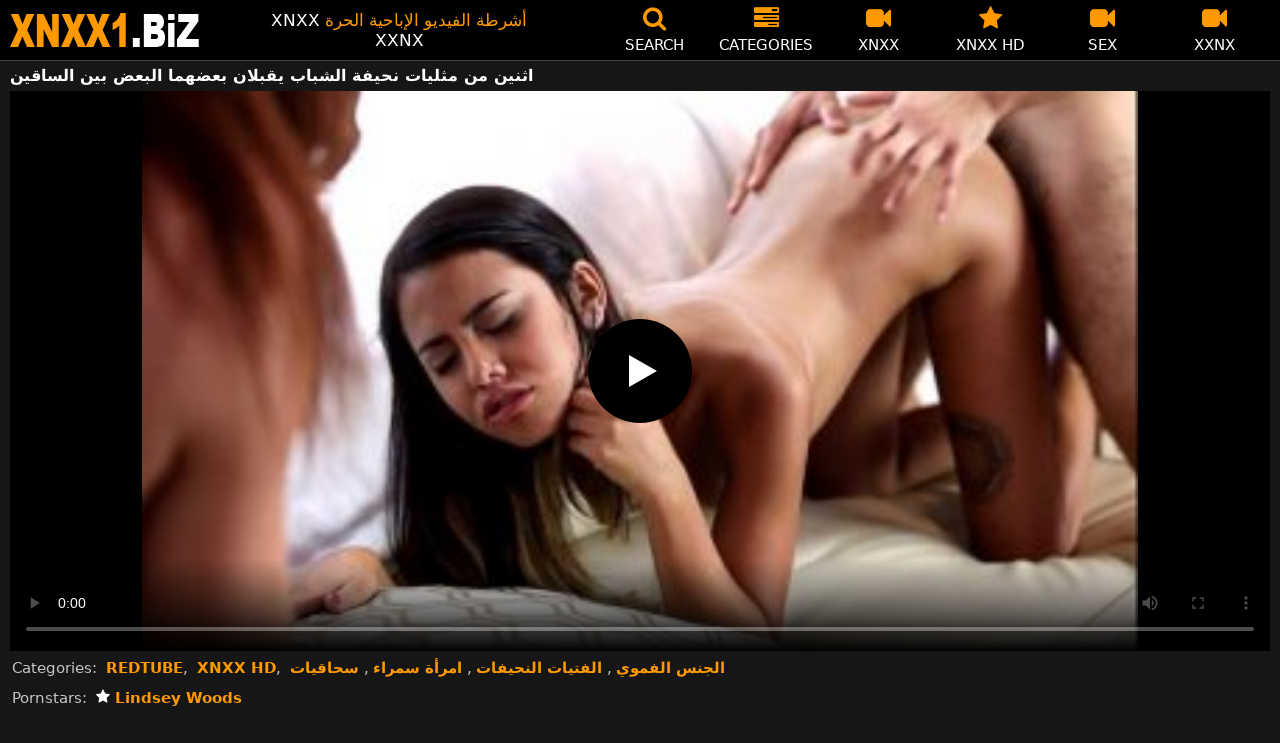

--- FILE ---
content_type: text/html; charset=UTF-8
request_url: https://xnxx1.biz/1885/
body_size: 11354
content:
<!DOCTYPE html><html lang=ar><head><meta charset="utf-8"><meta name="viewport" content="width=device-width, initial-scale=1"><title>اثنين من مثليات نحيفة الشباب يقبلان بعضهما البعض بين الساقين - XNXX.com - XNXX</title><meta name="description" content="شابان سحاقيات نحيفان يقبلان بعضهما البعض بين رجليهما يستقبلان ذكرًا بينهما لضبطهما بقوة - XNXX HD - www.XNXX.com - XXNX"><link rel=preload as=image href=/videothumb/1885/1885.jpg fetchpriority=high><meta property="og:type" content="video.other"><meta property="og:title" content="اثنين من مثليات نحيفة الشباب يقبلان بعضهما البعض بين الساقين - XNXX.com - XNXX"><meta property="og:description" content="شابان سحاقيات نحيفان يقبلان بعضهما البعض بين رجليهما يستقبلان ذكرًا بينهما لضبطهما بقوة - XNXX HD - www.XNXX.com - XXNX"><meta property="og:url" content="https://xnxx1.biz/1885/"><meta property="og:site_name" content="🥇 XNXX - فيديوهات سكس مجاناً إباحي HD - XXNX - XNXX.COM"><meta name="twitter:card" content="summary_large_image"><meta name="twitter:title" content="اثنين من مثليات نحيفة الشباب يقبلان بعضهما البعض بين الساقين - XNXX.com - XNXX"><meta name="twitter:description" content="شابان سحاقيات نحيفان يقبلان بعضهما البعض بين رجليهما يستقبلان ذكرًا بينهما لضبطهما بقوة - XNXX HD - www.XNXX.com - XXNX"><meta name="twitter:image" content="https://xnxx1.biz/videothumb/1885/1885.jpg"><link rel="shortcut icon" href=https://xnxx1.biz/favicon.ico type=image/x-icon><link rel=icon href=https://xnxx1.biz/favicon.ico type=image/x-icon><link rel=preload href=https://xnxx1.biz/fonts/icomoon.ttf as=font type=font/ttf crossorigin=anonymous><style>@font-face{font-family:'icomoon';src:url('/fonts/icomoon.eot');src:url('/fonts/icomoon.eot') format('embedded-opentype'), url('/fonts/icomoon.ttf') format('truetype'), url('/fonts/icomoon.woff') format('woff'), url('/fonts/icomoon.svg') format('svg');font-weight:normal;font-style:normal;font-display:block}[class^="icon-"],[class*=" icon-"]{font-family:'icomoon' !important;speak:none;font-style:normal;font-weight:normal;font-variant:normal;text-transform:none;line-height:1;-webkit-font-smoothing:antialiased;-moz-osx-font-smoothing:grayscale}.icon-tag:before{content:"\e909"}.icon-clock-o:before{content:"\e900"}.icon-bars:before{content:"\e908"}.icon-calendar:before{content:"\e901"}.icon-tags:before{content:"\e902"}.icon-star:before{content:"\e903"}.icon-tasks:before{content:"\e904"}.icon-television:before{content:"\e905"}.icon-tv:before{content:"\e905"}.icon-search:before{content:"\e906"}.icon-video-camera:before{content:"\e907"}html,body{font-family:-apple-system,system-ui,BlinkMacSystemFont,Segoe UI,Roboto,Oxygen,Ubuntu,Cantarell,Fira Sans,Droid Sans,Helvetica Neue,sans-serif;background-color:#171616;margin:0;padding:0;color:#fff}a{text-decoration:none;color:#fff}a:focus{outline:0}h1,h2,h3,h4,h5{font-size:17px;margin:0 0 6px;padding:0}input:focus,textarea:focus,select:focus{outline:none}.site-desc,.desc{font-size:17px;font-weight:normal;margin:0}.site-desc b, .desc b{color:#f90;font-weight:normal}ul,p{list-style:none;margin:0;padding:0}h1.headline{font-size:1.2em}h2.headline{font-size:18px;font-weight:700;display:block}.margin{margin:20px 0}.roz{color:#f90}.white{color:#fff}.black{color:#535353}.clear{clear:both}.center{text-align:center}.header{top:0;left:0;width:100%;height:60px;z-index:1000;background:#000;display:flex;border-bottom:1px solid #444}.header-wrapper{width:1470px;margin:0 auto;padding-top:5px;max-height:50px;height:50px;-webkit-box-pack:justify;justify-content:space-between;-webkit-box-align:center;align-items:center;display:flex}.mobile-menu{font-size:32px;display:none}.onlymob{display:none !important}.mob-header{height:110px}.logo{background:url(/images/logo.png) no-repeat;height:35px;width:190px;text-indent:-99em;float:left;overflow:hidden}.site-info{width:290px;text-align:center}.displayyes{display:block}.displayno{display:block}.nav ul{display:flex}.nav li{width:110px;height:55px;max-height:70px;min-height:30px;display:flex;cursor:pointer;border-left:1px solid transparent;border-right:1px solid transparent;-webkit-box-align:center;-webkit-box-pack:center}.nav li:hover{border-left-color:#909090;border-right-color:#909090}.nav li a,.boxs{color:#FFF;display:-webkit-box;display:-ms-flexbox;display:flex;height:100%;width:100%;-webkit-box-pack:center;-ms-flex-pack:center;justify-content:center;-webkit-box-align:center;-ms-flex-align:center;align-items:center;font-size:25px;font-weight:400;line-height:55px;text-transform:uppercase;text-decoration:none;-webkit-box-orient:vertical;-webkit-box-direction:normal;-ms-flex-direction:column;flex-direction:column}.text-menu{font-size:15px;line-height:18px;margin:5px 0 0}.search-video{font-size:28px;display:none}.content{width:100%}.content{margin:0 auto;width:1470px;padding:5px 0 20px;min-height:845px}.tags{font-size:13px;margin:0 0 20px;width:100%;float:left}.tags li{display:inline-block;margin:0 0.5% 10px 0.5%;width:19%}.player-wrapper{width:100%}.player{height:560px;position:relative}.channelgo{background:#0195f4;color:#fff;padding:8px;text-align:center;font-weight:400;display:block;-o-transition:background-color .3s;transition:background-color .3s;margin:12px 0}.channelgo .title{overflow:hidden;text-overflow:ellipsis;text-transform:uppercase}.video-description{padding:7px 0 0 2px;color:#c6c6c6}.video-description b{color:#fff}.bolded{font-weight:700;margin:0 0 0 4px;color:#f90;line-height:25px}.bolded:hover{color:#fff}.similar{font-size:18px;margin:15px 0 15px;display:inline-block;width:100%}.more-videos{text-align:center;margin:10px 0 20px}.more-videos a{width:260px;margin:0 0.8% 0 0;background-color:#f90;color:#000;padding:10px 0;border-radius:2px;display:inline-block}.top-tags{position:relative;width:100%;margin-bottom:5px;text-align:center;overflow:hidden;text-overflow:ellipsis}.top-tag{display:inline-block;background-color:#2f2c2c;color:#ddd;font-weight:700;font-size:13px;height:40px;line-height:40px;padding:0 15px;margin:4px 3px;border-radius:4px;-webkit-transition:background-color .15s linear;transition:background-color .15s linear;white-space:nowrap}.top-tag:hover{background-color:#f90}.video-item{position:relative;float:left;margin:0 0.5% 15px;width:24%;height:auto}.video-thumb{width:100%;display:block;margin:auto}.video-thumb a{width:100%;position:relative;padding-top:53%;display:block}.video-item img{width:100%;height:100%;border-radius:5px;position:absolute;top:0;bottom:0;object-fit:cover}.video-title-cat{float:left;font-size:15px;margin-left:2px;font-weight:bold}.video-title a{font-size:14px;margin-top:5px;color:#fff;line-height:14px;height:18px;overflow:hidden;text-overflow:ellipsis;white-space:nowrap;display:block}.video-hd{padding:0 5px 2px;background:#f90;color:#fff;position:absolute;top:7px;right:3px;border-radius:5px;font-size:15px;font-weight:600}.video-found{float:right;font-size:15px}.video-item:hover .video-title a{color:#f90}.star-item{width:356px}.star-item img{border-radius:5px}.star-item{position:relative;float:left;margin:0 5px 14px;width:284px;height:auto}.star-item-title{float:left;font-size:14px;margin-left:2px;font-weight:bold}.star-item-videos{float:right;font-size:15px;margin-right:2px}.video-info{position:absolute;display:block;right:1%;bottom:13%;color:#fff;background:rgba(0, 0, 0, 0.77);border-radius:4px;padding:4px 6px;text-align:center;font-size:14px}.pages{margin:30px 0;text-align:center;clear:both}.current{background-color:#f90 !important}.page-item:hover{background-color:#f90 !important}.page-item,.prev-page-desk{background-color:#222;border:none;color:#fff;font-size:15px;line-height:40px;padding:14px;margin:0 2px;font-weight:normal;-webkit-transition:background-color .15s linear;transition:background-color .15s linear}.prev-page{display:inline-block;width:48%;margin:0 0.8% 0 0;background-color:#f90;color:#000;padding:10px 0;border-radius:2px}.next-page{display:none;width:48%;margin:0 0 0 0.5%;background-color:#f90;padding:10px 0;border-radius:2px}.list-trends{margin:20px 0;font-size:13px}.list-trends li{display:inline-block;width:15%;margin:0.25% 0.7%;padding:10px 0;border-bottom:1px solid #444;white-space:nowrap;text-overflow:ellipsis;overflow:hidden}.list-trends li a{font-weight:bold}.list-trends li a:hover{color:#f90}.channel-title,.tag-title{float:left;margin:15px}.channel-vids,.tag-vids{float:right;margin:15px}.conts a{color:#f90}.conts h1,h2{margin:5px 0}.channels{float:left;width:100%;margin-bottom:20px}.channels li{font-size:16px;width:18.8%;float:left;border-bottom:1px solid #444;margin:0 0.5%;font-weight:bold}.tags li{font-size:16px;width:18.8%;float:left;border-bottom:1px solid #444;margin:0 0.5%}.site-description{font-size:13px;margin:0 0 20px}.site-description p{margin:3px 0 5px;color:#f4f4f4}.site-description h4 b, h2 b, h3 b{color:#fff;font-weight:bold}.recommend{margin:10px 0 15px;text-align:center}.recommend a{color:#f90;padding:4px;margin:2px}.recommend a:hover{color:#fff}.aboutus{text-align:center;margin:5px 0 0}.aboutus img{margin:10px 0 0}.aboutus a{font-size:0.83rem;font-weight:700;padding:0 10px}.aboutus a:hover{color:#f90}.aboutus .last{border-right:none}.footer{margin:0 auto;text-align:center;color:#d0d0d0;background:#000;border-top:1px solid #444;font-size:13px;line-height:20px}.footer a{margin:8px 5px 0;display:inline-block;font-size:13px;color:#f90}.footer p{margin:8px 0}.search-pop{position:absolute;display:none;top:10%;min-height:41px;max-height:451px;height:41px;width:80%;left:50%;-webkit-transform:translateX(-50%);transform:translateX(-50%);background:#fff;-webkit-box-shadow:-23.9px 29.5px 43px 0 rgba(0, 0, 0, 0.28);box-shadow:-23.9px 29.5px 43px 0 rgba(0, 0, 0, 0.28);border:solid 10px #f90;max-width:430px;padding:20px 30px 20px 20px;z-index:9999}.search-text{height:40px;padding:0 45px 0 15px;border:1px solid #ccc;border-radius:20px;background:#fff;color:#303030;font-size:18px;line-height:40px;box-sizing:border-box;transition:box-shadow .15s ease;float:left;width:100%}.search-submit{border:0;right:10px;margin-left:-37px;background:none;cursor:pointer;padding:7px 0 0;font-size:22px}.search-pop-close::before,.search-pop-close::after{content:'';position:absolute;top:50%;left:50%;-webkit-transform:translate(-50%, -50%) rotate(45deg);transform:translate(-50%, -50%) rotate(45deg);width:2px;height:30px;background-color:#fff}.search-pop-close::after{-webkit-transform:translate(-50%, -50%) rotate(-45deg);transform:translate(-50%, -50%) rotate(-45deg)}.search-pop-close{position:absolute;top:-35px;right:-35px;width:60px;height:60px;border-radius:50px;background-color:#f90;cursor:pointer}video{width:100%;height:100%;background:#000}video:focus{outline:0}#video-play{position:absolute;top:50%;left:50%;transform:translate(-50%, -50%);width:6.5em;height:6.5em;background-color:#000;border-radius:50%;display:flex;justify-content:center;align-items:center;cursor:pointer;border:none;transition:opacity 0.3s}#video-play::before{content:'';display:inline-block;width:0;height:0;font-size:40px;margin-left:5px;border-left:0.7em solid white;border-top:0.4em solid transparent;border-bottom:0.4em solid transparent}.playing #video-play{display:none}@media (max-width: 1490px){.header-wrapper{width:100%;padding:5px 10px 0 10px}h1.headline{font-size:1em}.content{width:auto;padding-left:10px;padding-right:10px}.video-description{font-size:15px;padding:5px 0 0 2px}.similar{font-size:16px;margin:12px 0 15px}.video-item{width:24%;margin:0 0.5% 15px}.video-item img{width:100%;height:100%}.video-item img{border:0}.video-hd{top:3px;font-size:14px}.star-item{margin:0 0.5% 14px;width:19%}.video-info{bottom:25px;font-size:13px}.list-trends li{width:18%;margin:0.25% 0.8%}.footer{width:100%}.channels li, .tags li{width:23.8%}}@media (max-width: 1230px){.list-trends li{width:23%;margin:0.25% 0.8%}.star-item{position:relative;float:left;margin:0 0.5% 14px;width:24%;height:auto}.channels li, .tags li{width:31.8%}}@media (max-width: 1200px){.site-info{display:none}}@media (max-width: 1005px){.header-wrapper{width:100%;padding:5px 10px 0 10px}.mobile-menu,.search-video{display:block}.logo{margin:0 auto;float:unset}#nav ul{position:absolute;z-index:950;width:100%;background:#303030;right:0;display:block}#nav li{border-bottom:1px solid #000;height:unset;width:unset}#nav li a{display:block;position:relative;height:22px;padding-left:10px;background:#303030;font-size:15px;padding:11px 0 11px 5px}.nav{display:none;width:100%;height:45px;position:absolute;top:60px;margin:0 0 0 -10px;padding:2px 0 0 0;border-top:1px solid #444}ul>li.nomob{display:none}.nav li{width:19%;height:45px;min-height:30px;border-left:0;border-right:0;margin:0 1% 0 0}.nav li a{font-size:13px;line-height:unset}.text-menu{font-size:16px;line-height:unset;margin:5px 0 0 3px}.onlymob{display:block !important}.top-tags{display:none}h2.headline{font-size:16px}h1,h2,h3,h4,h5{font-size:14px}.site-desc{font-size:14px}.player{height:54vw}.video-item{width:32%;margin:0 0.666% 15px}.video-hd{font-size:13px}.star-item{margin:0 0.66% 14px;width:32%}.channels li, .tags li{font-size:13px;width:48.8%}.channel-title,.channel-vids,.tag-title,.tag-vids{margin:10px}.page-item{display:none}.prev-page,.next-page{font-size:13px;display:inline-block}.search-pop{width:70%}}@media (max-width: 900px){.list-trends li{width:30%;margin:0.25% 1.4%}}@media (max-width: 720px){.video-item{width:48%;margin:0 1% 15px}.star-item{margin:0 0.9% 14px;width:48.2%}.list-trends li{width:48%;margin:0.6% 0.7%}.search-pop-close::before,.search-pop-close::after{height:20px}.search-pop{padding:15px 20px 15px 15px;border:solid 7px #f90}.search-pop-close{top:-23px;right:-23px;width:40px;height:40px}.search-text{font-size:16px}.half{width:48% !important;margin:0 1% 15px !important}.aboutus a{font-size:0.7rem}}@media (max-width: 470px){h1,h2,h3,h4,h5{font-size:16px}.site-desc{font-size:13px}.header-wrapper{width:100%;padding:5px 5px 0 5px}.content{width:auto;padding-left:5px;padding-right:5px}.player{height:55vw;max-height:90vw}#video-play{top:48%;width:5.5em;height:5.5em}.text-menu{text-transform:none}.nav{margin:0 0 0 -5px}h1.headline{font-size:16px}h2.headline{font-size:16px}.similar{font-size:16px;margin:12px 0 5px}.video-description{font-size:14px;padding:3px 0 0 2px}.bolded{font-size:15px;line-height:23px;margin:0 0 0 5px}.video-item{width:100%;margin:5px 0 10px}.star-item{margin:0 0 10px;width:100%}.channels li, .tags li{font-size:15px;width:100%;padding:0;margin:0}.channel-title,.channel-vids,.tag-title{margin:15px 5px}.list-trends li{width:100%;margin:0}.video-info{font-size:12px;bottom:28px}.more-videos a{font-size:14px}.aboutus a{font-size:0.72rem}}</style><link rel=canonical href=https://xnxx1.biz/1885/ ></head><body><div class=header id=header><div class=header-wrapper><div class=mobile-menu id=mobile-menu onclick=mobile_menu()> <i class="roz icon-bars"></i></div> <a class=logo href=/ target=_self title="XNXX - WWW.XNXX.COM - XXNX">XNXX - WWW.XNXX.COM - XXNX</a><div class=site-info><div class=site-desc>XNXX <b>أشرطة الفيديو الإباحية الحرة</b> XXNX</div></div><div class=nav id=nav><ul> <li class=nomob><div class=boxs onclick=search_show()><i class="roz icon-search"></i> <span class=text-menu>Search</span></div></li> <li><a href=https://xnxx1.biz/categories/ title=Categories><i class="roz icon-tasks"></i> <span class=text-menu>Categories</span></a></li> <li><a href=https://xnxx1.biz/cat/xnxx/ title=XNXX><i class="roz icon-video-camera"></i> <span class=text-menu>XNXX</span></a></li> <li><a href=https://xnxx1.biz/cat/xnxx-hd/ title="XNXX HD"><i class="roz icon-star"></i> <span class=text-menu>XNXX HD</span></a></li> <li><a href=https://xnxx1.biz/cat/sex/ title=SEX><i class="roz icon-video-camera"></i> <span class=text-menu>SEX</span></a></li> <li><a href=https://xnxx1.biz/cat/xxnx/ title=XXNX><i class="roz icon-video-camera"></i> <span class=text-menu>XXNX</span></a></li> <li class=onlymob><a href=https://xnxx1.biz/cat/hardcore/ title=HARDCORE><i class="roz icon-video-camera"></i> <span class=text-menu>HARDCORE</span></a></li><li class=onlymob><a href=https://xnxx1.biz/cat/milf/ title=MILF><i class="roz icon-video-camera"></i> <span class=text-menu>MILF</span></a></li><li class=onlymob><a href=https://xnxx1.biz/cat/pornhub/ title=PORNHUB><i class="roz icon-video-camera"></i> <span class=text-menu>PORNHUB</span></a></li><li class=onlymob><a href=https://xnxx1.biz/cat/pov/ title=POV><i class="roz icon-video-camera"></i> <span class=text-menu>POV</span></a></li><li class=onlymob><a href=https://xnxx1.biz/cat/redtube/ title=REDTUBE><i class="roz icon-video-camera"></i> <span class=text-menu>REDTUBE</span></a></li><li class=onlymob><a href=https://xnxx1.biz/cat/xhamster/ title=XHAMSTER><i class="roz icon-video-camera"></i> <span class=text-menu>XHAMSTER</span></a></li><li class=onlymob><a href=https://xnxx1.biz/cat/xvideos/ title=XVIDEOS><i class="roz icon-video-camera"></i> <span class=text-menu>XVIDEOS</span></a></li><li class=onlymob><a href=https://xnxx1.biz/cat/youporn/ title=YOUPORN><i class="roz icon-video-camera"></i> <span class=text-menu>YOUPORN</span></a></li><li class=onlymob><a href=https://xnxx1.biz/cat/%d8%a7%d9%84%d8%a7%d8%b3%d8%aa%d9%85%d9%86%d8%a7%d8%a1/ title=الاستمناء><i class="roz icon-video-camera"></i> <span class=text-menu>الاستمناء</span></a></li><li class=onlymob><a href=https://xnxx1.biz/cat/%d8%a7%d9%84%d8%ac%d9%86%d8%b3-%d8%a7%d9%84%d8%b4%d8%b1%d8%ac%d9%8a/ title="الجنس الشرجي"><i class="roz icon-video-camera"></i> <span class=text-menu>الجنس الشرجي</span></a></li><li class=onlymob><a href=https://xnxx1.biz/cat/%d8%a7%d9%84%d8%ac%d9%86%d8%b3-%d8%a7%d9%84%d9%81%d9%85%d9%88%d9%8a/ title="الجنس الفموي"><i class="roz icon-video-camera"></i> <span class=text-menu>الجنس الفموي</span></a></li><li class=onlymob><a href=https://xnxx1.biz/cat/%d8%a7%d9%84%d9%81%d8%aa%d9%8a%d8%a7%d8%aa-%d8%a7%d9%84%d9%86%d8%ad%d9%8a%d9%81%d8%a7%d8%aa/ title="الفتيات النحيفات"><i class="roz icon-video-camera"></i> <span class=text-menu>الفتيات النحيفات</span></a></li><li class=onlymob><a href=https://xnxx1.biz/cat/%d8%a7%d9%85%d8%b1%d8%a3%d8%a9-%d8%b3%d9%85%d8%b1%d8%a7%d8%a1/ title="امرأة سمراء"><i class="roz icon-video-camera"></i> <span class=text-menu>امرأة سمراء</span></a></li><li class=onlymob><a href=https://xnxx1.biz/cat/%d8%a8%d8%b2%d8%a7%d8%b2-%d9%83%d8%a8%d9%8a%d8%b1%d8%a9/ title="بزاز كبيرة"><i class="roz icon-video-camera"></i> <span class=text-menu>بزاز كبيرة</span></a></li><li class=onlymob><a href=https://xnxx1.biz/cat/%d8%ae%d8%b4%d8%a8-%d8%a7%d9%84%d8%a3%d8%a8%d9%86%d9%88%d8%b3/ title="خشب الأبنوس"><i class="roz icon-video-camera"></i> <span class=text-menu>خشب الأبنوس</span></a></li><li class=onlymob><a href=https://xnxx1.biz/cat/%d8%b3%d8%a7%d9%86%d9%8a-%d9%85%d9%8a%d8%b3%d9%8a/ title="ساني ميسي"><i class="roz icon-video-camera"></i> <span class=text-menu>ساني ميسي</span></a></li><li class=onlymob><a href=https://xnxx1.biz/cat/%d8%b3%d8%ad%d8%a7%d9%82%d9%8a%d8%a7%d8%aa/ title=سحاقيات><i class="roz icon-video-camera"></i> <span class=text-menu>سحاقيات</span></a></li><li class=onlymob><a href=https://xnxx1.biz/cat/%d8%b4%d9%82%d8%b1%d8%a7%d8%a1/ title=شقراء><i class="roz icon-video-camera"></i> <span class=text-menu>شقراء</span></a></li><li class=onlymob><a href=https://xnxx1.biz/cat/%d9%85%d8%ac%d9%85%d9%88%d8%b9%d8%a9-%d8%a7%d9%84%d8%ac%d9%86%d8%b3/ title="مجموعة الجنس"><i class="roz icon-video-camera"></i> <span class=text-menu>مجموعة الجنس</span></a></li><li class=onlymob><a href=https://xnxx1.biz/cat/%d9%87%d9%88%d8%a7%d8%a9/ title=هواة><i class="roz icon-video-camera"></i> <span class=text-menu>هواة</span></a></li></ul></div><div class=search-video id=search-video onclick=search_show()> <i class=icon-search></i></div></div></div><div class=content><h1 class="headline">اثنين من مثليات نحيفة الشباب يقبلان بعضهما البعض بين الساقين</h1><div class=player-wrapper><div class=player id=player><video id=videoplayer preload=none poster=/videothumb/1885/1885.jpg controls playsinline> <source src="https://cdn.xnxx1.biz/video/?v=1885&e=1769505724&t=SzFWU3d0S0J5ZEt5MmY3ODRJVU9xdz09" type=application/vnd.apple.mpegurl></video><div id=video-play></div></div><div class=video-description> Categories: <a href=https://xnxx1.biz/cat/redtube/ title=REDTUBE class=bolded>REDTUBE</a>, <a href=https://xnxx1.biz/cat/xnxx-hd/ title="XNXX HD" class=bolded>XNXX HD</a>, <a href=https://xnxx1.biz/cat/%d8%a7%d9%84%d8%ac%d9%86%d8%b3-%d8%a7%d9%84%d9%81%d9%85%d9%88%d9%8a/ title="الجنس الفموي" class=bolded>الجنس الفموي</a>, <a href=https://xnxx1.biz/cat/%d8%a7%d9%84%d9%81%d8%aa%d9%8a%d8%a7%d8%aa-%d8%a7%d9%84%d9%86%d8%ad%d9%8a%d9%81%d8%a7%d8%aa/ title="الفتيات النحيفات" class=bolded>الفتيات النحيفات</a>, <a href=https://xnxx1.biz/cat/%d8%a7%d9%85%d8%b1%d8%a3%d8%a9-%d8%b3%d9%85%d8%b1%d8%a7%d8%a1/ title="امرأة سمراء" class=bolded>امرأة سمراء</a>, <a href=https://xnxx1.biz/cat/%d8%b3%d8%ad%d8%a7%d9%82%d9%8a%d8%a7%d8%aa/ title=سحاقيات class=bolded>سحاقيات</a></div><div class=video-description> Pornstars: <a href="https://xnxx1.biz/?s=Lindsey+Woods" class=bolded title="Lindsey Woods"><i class="white icon-star"></i> Lindsey Woods</a></div><div class=video-description> Channel: <a href="https://xnxx1.biz/?s=Nubiles+Porn" class=bolded title="Nubiles Porn"><i class="white icon-tv"></i> Nubiles Porn</a></div><div class=video-description>Description: <b>شابان سحاقيات نحيفان يقبلان بعضهما البعض بين رجليهما يستقبلان ذكرًا بينهما لضبطهما بقوة</b></div><div class=video-description> Tags: <a class=bolded href=https://xnxx1.biz/tag/%d8%a7%d8%ab%d9%86%d9%8a%d9%86/  title=اثنين>اثنين</a>, <a class=bolded href=https://xnxx1.biz/tag/%d8%a7%d9%84%d8%a8%d8%b9%d8%b6/  title=البعض>البعض</a>, <a class=bolded href=https://xnxx1.biz/tag/%d8%a7%d9%84%d8%b3%d8%a7%d9%82%d9%8a%d9%86/  title=الساقين>الساقين</a>, <a class=bolded href=https://xnxx1.biz/tag/%d8%a7%d9%84%d8%b4%d8%a8%d8%a7%d8%a8/  title=الشباب>الشباب</a>, <a class=bolded href=https://xnxx1.biz/tag/%d8%a8%d8%b9%d8%b6%d9%87%d9%85%d8%a7/  title=بعضهما>بعضهما</a>, <a class=bolded href=https://xnxx1.biz/tag/%d9%85%d8%ab%d9%84%d9%8a%d8%a7%d8%aa/  title=مثليات>مثليات</a>, <a class=bolded href=https://xnxx1.biz/tag/%d9%86%d8%ad%d9%8a%d9%81%d8%a9/  title=نحيفة>نحيفة</a>, <a class=bolded href=https://xnxx1.biz/tag/%d9%8a%d9%82%d8%a8%d9%84%d8%a7%d9%86/  title=يقبلان>يقبلان</a></div><div class=video-description> <i class="roz icon-calendar"></i> 22.09.2020 <i class="roz icon-clock-o"></i> 16:31</div></div><h2 class="similar">OTHER XNXX VIDEOS</h2><div class=video-item><div class=video-thumb> <a href=https://xnxx1.biz/12924/ title="هاتان الشابتان النحيفتان لديهما جسد رائع يقبلان بعضهما البعض بين الساقين"> <img src="[data-uri]" width=350 height=197 alt="هاتان الشابتان النحيفتان لديهما جسد رائع يقبلان بعضهما البعض بين الساقين" data-lazy-src=https://xnxx1.biz/videothumb/12924/12924.jpg> </a></div><div class=video-title> <a href=https://xnxx1.biz/12924/ title="هاتان الشابتان النحيفتان لديهما جسد رائع يقبلان بعضهما البعض بين الساقين">هاتان الشابتان النحيفتان لديهما جسد رائع يقبلان بعضهما البعض بين الساقين</a></div></div><div class=video-item><div class=video-thumb> <a href=https://xnxx1.biz/2122/ title="اثنين من مثليات الشباب لطيف باستخدام إصبعين للحصول على بعضهما البعض"> <img src="[data-uri]" width=350 height=197 alt="اثنين من مثليات الشباب لطيف باستخدام إصبعين للحصول على بعضهما البعض" data-lazy-src=https://xnxx1.biz/videothumb/2122/2122b.jpg> </a></div><div class=video-title> <a href=https://xnxx1.biz/2122/ title="اثنين من مثليات الشباب لطيف باستخدام إصبعين للحصول على بعضهما البعض">اثنين من مثليات الشباب لطيف باستخدام إصبعين للحصول على بعضهما البعض</a></div></div><div class=video-item><div class=video-thumb> <a href=https://xnxx1.biz/20326/ title="اثنين من مثليات الشباب يهز رأسهما بجانب بعضهما البعض لمس كس الآخر كثيرا"> <img src="[data-uri]" width=350 height=197 alt="اثنين من مثليات الشباب يهز رأسهما بجانب بعضهما البعض لمس كس الآخر كثيرا" data-lazy-src=https://xnxx1.biz/videothumb/20326/20326.jpg> </a></div><div class=video-title> <a href=https://xnxx1.biz/20326/ title="اثنين من مثليات الشباب يهز رأسهما بجانب بعضهما البعض لمس كس الآخر كثيرا">اثنين من مثليات الشباب يهز رأسهما بجانب بعضهما البعض لمس كس الآخر كثيرا</a></div></div><div class=video-item><div class=video-thumb> <a href=https://xnxx1.biz/25328/ title="زميلان من الكلية يقبلان بعضهما البعض بشكل منحرف يريدان الشعور بالراحة بينهما"> <img src="[data-uri]" width=350 height=197 alt="زميلان من الكلية يقبلان بعضهما البعض بشكل منحرف يريدان الشعور بالراحة بينهما" data-lazy-src=https://xnxx1.biz/videothumb/25328/25328.jpg> </a></div><div class=video-title> <a href=https://xnxx1.biz/25328/ title="زميلان من الكلية يقبلان بعضهما البعض بشكل منحرف يريدان الشعور بالراحة بينهما">زميلان من الكلية يقبلان بعضهما البعض بشكل منحرف يريدان الشعور بالراحة بينهما</a></div></div><div class=video-item><div class=video-thumb> <a href=https://xnxx1.biz/2092/ title="امرأتان مثليه تقبيل بعضهما البعض بين الساقين"> <img src="[data-uri]" width=350 height=197 alt="امرأتان مثليه تقبيل بعضهما البعض بين الساقين" data-lazy-src=https://xnxx1.biz/videothumb/2092/2092.jpg> </a></div><div class=video-title> <a href=https://xnxx1.biz/2092/ title="امرأتان مثليه تقبيل بعضهما البعض بين الساقين">امرأتان مثليه تقبيل بعضهما البعض بين الساقين</a></div></div><div class=video-item><div class=video-thumb> <a href=https://xnxx1.biz/1103/ title="فتاتان لطيفتان تقبيل بعضهما البعض بين الساقين"> <img src="[data-uri]" width=350 height=197 alt="فتاتان لطيفتان تقبيل بعضهما البعض بين الساقين" data-lazy-src=https://xnxx1.biz/videothumb/1103/1103b.jpg> </a></div><div class=video-title> <a href=https://xnxx1.biz/1103/ title="فتاتان لطيفتان تقبيل بعضهما البعض بين الساقين">فتاتان لطيفتان تقبيل بعضهما البعض بين الساقين</a></div></div><div class=video-item><div class=video-thumb> <a href=https://xnxx1.biz/21866/ title="اثنان من راقصات الباليه الشابة اللتان تلتصق بألسنتهما بين بعضهما البعض في كس وبين الساقين"> <img src="[data-uri]" width=350 height=197 alt="اثنان من راقصات الباليه الشابة اللتان تلتصق بألسنتهما بين بعضهما البعض في كس وبين الساقين" data-lazy-src=https://xnxx1.biz/videothumb/21866/21866.jpg> </a></div><div class=video-title> <a href=https://xnxx1.biz/21866/ title="اثنان من راقصات الباليه الشابة اللتان تلتصق بألسنتهما بين بعضهما البعض في كس وبين الساقين">اثنان من راقصات الباليه الشابة اللتان تلتصق بألسنتهما بين بعضهما البعض في كس وبين الساقين</a></div></div><div class=video-item><div class=video-thumb> <a href=https://xnxx1.biz/25871/ title="القبلات الساخنة بين اثنين من مثليات مثير يريد أن يلمس بعضهما البعض بحماس شديد"> <img src="[data-uri]" width=350 height=197 alt="القبلات الساخنة بين اثنين من مثليات مثير يريد أن يلمس بعضهما البعض بحماس شديد" data-lazy-src=https://xnxx1.biz/videothumb/25871/25871.jpg> </a></div><div class=video-title> <a href=https://xnxx1.biz/25871/ title="القبلات الساخنة بين اثنين من مثليات مثير يريد أن يلمس بعضهما البعض بحماس شديد">القبلات الساخنة بين اثنين من مثليات مثير يريد أن يلمس بعضهما البعض بحماس شديد</a></div></div><div class=video-item><div class=video-thumb> <a href=https://xnxx1.biz/5307/ title="شابان يقعان في حب بعضهما البعض ويقبلان بعضهما البعض"> <img src="[data-uri]" width=350 height=197 alt="شابان يقعان في حب بعضهما البعض ويقبلان بعضهما البعض" data-lazy-src=https://xnxx1.biz/videothumb/5307/5307b.jpg> </a></div><div class=video-title> <a href=https://xnxx1.biz/5307/ title="شابان يقعان في حب بعضهما البعض ويقبلان بعضهما البعض">شابان يقعان في حب بعضهما البعض ويقبلان بعضهما البعض</a></div></div><div class=video-item><div class=video-thumb> <a href=https://xnxx1.biz/31676/ title="فتاتان نحيفتان لهما ثديان جميلتان تقبّلان حلمات بعضهما البعض وتدخلان بعضهما البعض"> <img src="[data-uri]" width=350 height=197 alt="فتاتان نحيفتان لهما ثديان جميلتان تقبّلان حلمات بعضهما البعض وتدخلان بعضهما البعض" data-lazy-src=https://xnxx1.biz/videothumb/31676/31676.jpg> </a></div><div class=video-title> <a href=https://xnxx1.biz/31676/ title="فتاتان نحيفتان لهما ثديان جميلتان تقبّلان حلمات بعضهما البعض وتدخلان بعضهما البعض">فتاتان نحيفتان لهما ثديان جميلتان تقبّلان حلمات بعضهما البعض وتدخلان بعضهما البعض</a></div></div><div class=video-item><div class=video-thumb> <a href=https://xnxx1.biz/14046/ title="عاهرتان ناضجتان تضربان وجه بعضهما البعض بقوة شديدة من قبل آباء بعضهما البعض"> <img src="[data-uri]" width=350 height=197 alt="عاهرتان ناضجتان تضربان وجه بعضهما البعض بقوة شديدة من قبل آباء بعضهما البعض" data-lazy-src=https://xnxx1.biz/videothumb/14046/14046.jpg> </a></div><div class=video-title> <a href=https://xnxx1.biz/14046/ title="عاهرتان ناضجتان تضربان وجه بعضهما البعض بقوة شديدة من قبل آباء بعضهما البعض">عاهرتان ناضجتان تضربان وجه بعضهما البعض بقوة شديدة من قبل آباء بعضهما البعض</a></div></div><div class=video-item><div class=video-thumb> <a href=https://xnxx1.biz/29517/ title="اثنين من مثليات جميلة يستمني بعضهما البعض في كل مرة"> <img src="[data-uri]" width=350 height=197 alt="اثنين من مثليات جميلة يستمني بعضهما البعض في كل مرة" data-lazy-src=https://xnxx1.biz/videothumb/29517/29517.jpg> </a></div><div class=video-title> <a href=https://xnxx1.biz/29517/ title="اثنين من مثليات جميلة يستمني بعضهما البعض في كل مرة">اثنين من مثليات جميلة يستمني بعضهما البعض في كل مرة</a></div></div><div class=video-item><div class=video-thumb> <a href=https://xnxx1.biz/1806/ title="فتيات لطيفات يخلعن ملابسهن ويبدأن في لعق بعضهن البعض بين الساقين"> <img src="[data-uri]" width=350 height=197 alt="فتيات لطيفات يخلعن ملابسهن ويبدأن في لعق بعضهن البعض بين الساقين" data-lazy-src=https://xnxx1.biz/videothumb/1806/1806.jpg> </a></div><div class=video-title> <a href=https://xnxx1.biz/1806/ title="فتيات لطيفات يخلعن ملابسهن ويبدأن في لعق بعضهن البعض بين الساقين">فتيات لطيفات يخلعن ملابسهن ويبدأن في لعق بعضهن البعض بين الساقين</a></div></div><div class=video-item><div class=video-thumb> <a href=https://xnxx1.biz/1996/ title="الكلبات اللطيفة التي تلعق بين الساقين وتضرب بعضها البعض بوسادة"> <img src="[data-uri]" width=350 height=197 alt="الكلبات اللطيفة التي تلعق بين الساقين وتضرب بعضها البعض بوسادة" data-lazy-src=https://xnxx1.biz/videothumb/1996/1996.jpg> </a></div><div class=video-title> <a href=https://xnxx1.biz/1996/ title="الكلبات اللطيفة التي تلعق بين الساقين وتضرب بعضها البعض بوسادة">الكلبات اللطيفة التي تلعق بين الساقين وتضرب بعضها البعض بوسادة</a></div></div><div class=video-item><div class=video-thumb> <a href=https://xnxx1.biz/26608/ title="يشعر السحاقيات جيدًا معًا ويريدون لعق بعضهم البعض بين الساقين وفي"> <img src="[data-uri]" width=350 height=197 alt="يشعر السحاقيات جيدًا معًا ويريدون لعق بعضهم البعض بين الساقين وفي" data-lazy-src=https://xnxx1.biz/videothumb/26608/26608.jpg> </a></div><div class=video-title> <a href=https://xnxx1.biz/26608/ title="يشعر السحاقيات جيدًا معًا ويريدون لعق بعضهم البعض بين الساقين وفي">يشعر السحاقيات جيدًا معًا ويريدون لعق بعضهم البعض بين الساقين وفي</a></div></div><div class=video-item><div class=video-thumb> <a href=https://xnxx1.biz/2066/ title="اثنين من مثليات الساخنة يلصقون ألسنتهم بين أرجل بعضهم البعض"> <img src="[data-uri]" width=350 height=197 alt="اثنين من مثليات الساخنة يلصقون ألسنتهم بين أرجل بعضهم البعض" data-lazy-src=https://xnxx1.biz/videothumb/2066/2066.jpg> </a></div><div class=video-title> <a href=https://xnxx1.biz/2066/ title="اثنين من مثليات الساخنة يلصقون ألسنتهم بين أرجل بعضهم البعض">اثنين من مثليات الساخنة يلصقون ألسنتهم بين أرجل بعضهم البعض</a></div></div><div class=clear></div><div class="more-videos center"> <a href=https://xnxx1.biz title="More porn videos">More porn videos</a></div><div class=clear></div></div><div class=footer> <a href=https://xnxx1.biz/dmca/ title=DMCA rel=nofollow>DMCA</a> <a href=https://xnxx1.biz/terms/ title="Terms & Conditions" rel=nofollow>Terms & Conditions</a> <a href=https://xnxx1.biz/2257-statement/ title="2257 Statement" rel=nofollow>2257 Statement</a> <a href=https://xnxx1.biz/contact/ title=Contact rel=nofollow>Contact</a><p>© 2026 - XNXX1.BiZ. All rights reserved!</p></div><div class=search-pop id=search-pop><form action=/ method=get> <input class=search-text id=search-text maxlength=120 placeholder="Search XNXX Videos..." name=s value type=text> <button type=submit title=Find class=search-submit> <i class="icon-search black"></i> </button></form><div class=search-pop-close onclick=search_show()></div></div> <script>window.lazyLoadOptions={elements_selector:"img[data-lazy-src],.rocket-lazyload",data_src:"lazy-src",data_srcset:"lazy-srcset",data_sizes:"lazy-sizes",class_loading:"lazyloading",class_loaded:"lazyloaded",threshold:300,callback_loaded:function(element){if(element.tagName==="IFRAME"&&element.dataset.rocketLazyload=="fitvidscompatible"){if(element.classList.contains("lazyloaded")){if(typeof window.jQuery!="undefined"){if(jQuery.fn.fitVids){jQuery(element).parent().fitVids()}}}}}};window.addEventListener('LazyLoad::Initialized',function(e){var lazyLoadInstance=e.detail.instance;if(window.MutationObserver){var observer=new MutationObserver(function(mutations){var image_count=0;var iframe_count=0;var rocketlazy_count=0;mutations.forEach(function(mutation){for(i=0;i<mutation.addedNodes.length;i++){if(typeof mutation.addedNodes[i].getElementsByTagName!=='function'){return};if(typeof mutation.addedNodes[i].getElementsByClassName!=='function'){return};images=mutation.addedNodes[i].getElementsByTagName('img');is_image=mutation.addedNodes[i].tagName=="IMG";iframes=mutation.addedNodes[i].getElementsByTagName('iframe');is_iframe=mutation.addedNodes[i].tagName=="IFRAME";rocket_lazy=mutation.addedNodes[i].getElementsByClassName('rocket-lazyload');image_count+=images.length;iframe_count+=iframes.length;rocketlazy_count+=rocket_lazy.length;if(is_image){image_count+=1};if(is_iframe){iframe_count+=1}}});if(image_count>0||iframe_count>0||rocketlazy_count>0){lazyLoadInstance.update()}});var b=document.getElementsByTagName("body")[0];var config={childList:!0,subtree:!0};observer.observe(b,config)}},!1);let t,e;const n=new Set,o=document.createElement("link"),x=o.relList&&o.relList.supports&&o.relList.supports("prefetch")&&window.IntersectionObserver&&"isIntersecting"in IntersectionObserverEntry.prototype,s="instantAllowQueryString"in document.body.dataset,a="instantAllowExternalLinks"in document.body.dataset,r="instantWhitelist"in document.body.dataset,c="instantMousedownShortcut"in document.body.dataset,d=1111;let l=65,u=!1,f=!1,m=!1;if("instantIntensity"in document.body.dataset){const t=document.body.dataset.instantIntensity;if("mousedown"==t.substr(0,"mousedown".length))u=!0,"mousedown-only"==t&&(f=!0);else if("viewport"==t.substr(0,"viewport".length))navigator.connection&&(navigator.connection.saveData||navigator.connection.effectiveType&&navigator.connection.effectiveType.includes("2g"))||("viewport"==t?document.documentElement.clientWidth*document.documentElement.clientHeight<45e4&&(m=!0):"viewport-all"==t&&(m=!0));else{const e=parseInt(t);isNaN(e)||(l=e)}}if(x){const n={capture:!0,passive:!0};if(f||document.addEventListener("touchstart",function(t){e=performance.now();const n=t.target.closest("a");if(!h(n))return;v(n.href)},n),u?c||document.addEventListener("mousedown",function(t){const e=t.target.closest("a");if(!h(e))return;v(e.href)},n):document.addEventListener("mouseover",function(n){if(performance.now()-e<d)return;const o=n.target.closest("a");if(!h(o))return;o.addEventListener("mouseout",p,{passive:!0}),t=setTimeout(()=>{v(o.href),t=void 0},l)},n),c&&document.addEventListener("mousedown",function(t){if(performance.now()-e<d)return;const n=t.target.closest("a");if(t.which>1||t.metaKey||t.ctrlKey)return;if(!n)return;n.addEventListener("click",function(t){1337!=t.detail&&t.preventDefault()},{capture:!0,passive:!1,once:!0});const o=new MouseEvent("click",{view:window,bubbles:!0,cancelable:!1,detail:1337});n.dispatchEvent(o)},n),m){let t;(t=window.requestIdleCallback?t=>{requestIdleCallback(t,{timeout:1500})}:t=>{t()})(()=>{const t=new IntersectionObserver(e=>{e.forEach(e=>{if(e.isIntersecting){const n=e.target;t.unobserve(n),v(n.href)}})});document.querySelectorAll("a").forEach(e=>{h(e)&&t.observe(e)})})}}function p(e){e.relatedTarget&&e.target.closest("a")==e.relatedTarget.closest("a")||t&&(clearTimeout(t),t=void 0)}function h(t){if(t&&t.href&&(!r||"instant"in t.dataset)&&(a||t.origin==location.origin||"instant"in t.dataset)&&["http:","https:"].includes(t.protocol)&&("http:"!=t.protocol||"https:"!=location.protocol)&&(s||!t.search||"instant"in t.dataset)&&!(t.hash&&t.pathname+t.search==location.pathname+location.search||"noInstant"in t.dataset))return!0}function v(t){if(n.has(t))return;const e=document.createElement("link");e.rel="prefetch",e.href=t,document.head.appendChild(e),n.add(t)};function _extends(){return(_extends=Object.assign||function(t){for(var e=1;e<arguments.length;e++){var n=arguments[e];for(var o in n)Object.prototype.hasOwnProperty.call(n,o)&&(t[o]=n[o])}return t}).apply(this,arguments)}function _typeof(t){return(_typeof="function"==typeof Symbol&&"symbol"==typeof Symbol.iterator?function(t){return typeof t}:function(t){return t&&"function"==typeof Symbol&&t.constructor===Symbol&&t!==Symbol.prototype?"symbol":typeof t})(t)}!function(t,e){"object"===("undefined"==typeof exports?"undefined":_typeof(exports))&&"undefined"!=typeof module?module.exports=e():"function"==typeof define&&define.amd?define(e):t.LazyLoad=e()}(this,function(){"use strict";var t="undefined"!=typeof window,e=t&&!("onscroll"in window)||"undefined"!=typeof navigator&&/(gle|ing|ro)bot|crawl|spider/i.test(navigator.userAgent),n=t&&"IntersectionObserver"in window,o=t&&"classList"in document.createElement("p"),r={elements_selector:"img",container:e||t?document:null,threshold:300,thresholds:null,data_src:"src",data_srcset:"srcset",data_sizes:"sizes",data_bg:"bg",class_loading:"loading",class_loaded:"loaded",class_error:"error",load_delay:0,auto_unobserve:!0,callback_enter:null,callback_exit:null,callback_reveal:null,callback_loaded:null,callback_error:null,callback_finish:null,use_native:!1},a=function(t,e){var n,o=new t(e);try{n=new CustomEvent("LazyLoad::Initialized",{detail:{instance:o}})}catch(t){(n=document.createEvent("CustomEvent")).initCustomEvent("LazyLoad::Initialized",!1,!1,{instance:o})}window.dispatchEvent(n)};var i=function(t,e){return t.getAttribute("data-"+e)},s=function(t,e,n){var o="data-"+e;null!==n?t.setAttribute(o,n):t.removeAttribute(o)},c=function(t){return"true"===i(t,"was-processed")},l=function(t,e){return s(t,"ll-timeout",e)},u=function(t){return i(t,"ll-timeout")},d=function(t,e){t&&t(e)},f=function(t,e){t._loadingCount+=e,0===t._elements.length&&0===t._loadingCount&&d(t._settings.callback_finish)},_=function(t){for(var e,n=[],o=0;e=t.children[o];o+=1)"SOURCE"===e.tagName&&n.push(e);return n},v=function(t,e,n){n&&t.setAttribute(e,n)},g=function(t,e){v(t,"sizes",i(t,e.data_sizes)),v(t,"srcset",i(t,e.data_srcset)),v(t,"src",i(t,e.data_src))},m={IMG:function(t,e){var n=t.parentNode;n&&"PICTURE"===n.tagName&&_(n).forEach(function(t){g(t,e)});g(t,e)},IFRAME:function(t,e){v(t,"src",i(t,e.data_src))},VIDEO:function(t,e){_(t).forEach(function(t){v(t,"src",i(t,e.data_src))}),v(t,"src",i(t,e.data_src)),t.load()}},b=function(t,e){var n,o,r=e._settings,a=t.tagName,s=m[a];if(s)return s(t,r),f(e,1),void(e._elements=(n=e._elements,o=t,n.filter(function(t){return t!==o})));!function(t,e){var n=i(t,e.data_src),o=i(t,e.data_bg);n&&(t.style.backgroundImage='url("'.concat(n,'")')),o&&(t.style.backgroundImage=o)}(t,r)},h=function(t,e){o?t.classList.add(e):t.className+=(t.className?" ":"")+e},p=function(t,e,n){t.addEventListener(e,n)},y=function(t,e,n){t.removeEventListener(e,n)},E=function(t,e,n){y(t,"load",e),y(t,"loadeddata",e),y(t,"error",n)},w=function(t,e,n){var r=n._settings,a=e?r.class_loaded:r.class_error,i=e?r.callback_loaded:r.callback_error,s=t.target;!function(t,e){o?t.classList.remove(e):t.className=t.className.replace(new RegExp("(^|\\s+)"+e+"(\\s+|$)")," ").replace(/^\s+/,"").replace(/\s+$/,"")}(s,r.class_loading),h(s,a),d(i,s),f(n,-1)},I=function(t,e){var n=function n(r){w(r,!0,e),E(t,n,o)},o=function o(r){w(r,!1,e),E(t,n,o)};!function(t,e,n){p(t,"load",e),p(t,"loadeddata",e),p(t,"error",n)}(t,n,o)},k=["IMG","IFRAME","VIDEO"],A=function(t,e){var n=e._observer;z(t,e),n&&e._settings.auto_unobserve&&n.unobserve(t)},L=function(t){var e=u(t);e&&(clearTimeout(e),l(t,null))},x=function(t,e){var n=e._settings.load_delay,o=u(t);o||(o=setTimeout(function(){A(t,e),L(t)},n),l(t,o))},z=function(t,e,n){var o=e._settings;!n&&c(t)||(k.indexOf(t.tagName)>-1&&(I(t,e),h(t,o.class_loading)),b(t,e),function(t){s(t,"was-processed","true")}(t),d(o.callback_reveal,t),d(o.callback_set,t))},O=function(t){return!!n&&(t._observer=new IntersectionObserver(function(e){e.forEach(function(e){return function(t){return t.isIntersecting||t.intersectionRatio>0}(e)?function(t,e){var n=e._settings;d(n.callback_enter,t),n.load_delay?x(t,e):A(t,e)}(e.target,t):function(t,e){var n=e._settings;d(n.callback_exit,t),n.load_delay&&L(t)}(e.target,t)})},{root:(e=t._settings).container===document?null:e.container,rootMargin:e.thresholds||e.threshold+"px"}),!0);var e},N=["IMG","IFRAME"],C=function(t,e){return function(t){return t.filter(function(t){return!c(t)})}((n=t||function(t){return t.container.querySelectorAll(t.elements_selector)}(e),Array.prototype.slice.call(n)));var n},M=function(t,e){this._settings=function(t){return _extends({},r,t)}(t),this._loadingCount=0,O(this),this.update(e)};return M.prototype={update:function(t){var n,o=this,r=this._settings;(this._elements=C(t,r),!e&&this._observer)?(function(t){return t.use_native&&"loading"in HTMLImageElement.prototype}(r)&&((n=this)._elements.forEach(function(t){-1!==N.indexOf(t.tagName)&&(t.setAttribute("loading","lazy"),z(t,n))}),this._elements=C(t,r)),this._elements.forEach(function(t){o._observer.observe(t)})):this.loadAll()},destroy:function(){var t=this;this._observer&&(this._elements.forEach(function(e){t._observer.unobserve(e)}),this._observer=null),this._elements=null,this._settings=null},load:function(t,e){z(t,this,e)},loadAll:function(){var t=this;this._elements.forEach(function(e){A(e,t)})}},t&&function(t,e){if(e)if(e.length)for(var n,o=0;n=e[o];o+=1)a(t,n);else a(t,e)}(M,window.lazyLoadOptions),M});function mobile_menu(){var x=document.getElementById("nav");var y=document.getElementById("header");if(x.style.display==="block"){x.style.display="";y.removeAttribute('class','mob-header');y.setAttribute('class','header');}else{x.style.display="block";}}function search_show(){var x=document.getElementById("search-pop");if(x.style.display==="block"){x.style.display="";}else{x.style.display="block";document.getElementById("search-text").focus();}}document.addEventListener("DOMContentLoaded",function(){var video=document.getElementById('videoplayer');var playButton=document.getElementById('video-play');var videoContainer=document.getElementById('player');var videoSource='https://cdn.xnxx1.biz/video/?v=1885&e=1769505724&t=SzFWU3d0S0J5ZEt5MmY3ODRJVU9xdz09';function loadScript(src,callback){var script=document.createElement('script');script.src=src;script.onload=callback;document.head.appendChild(script);}playButton.addEventListener('click',function(){if(!video.src){if(window.Hls){startHls();}else{loadScript('https://cdn.jsdelivr.net/npm/hls.js@latest',startHls);}}else{video.play();}videoContainer.classList.add('playing');});function startHls(){if(Hls.isSupported()){var hls=new Hls();hls.loadSource(videoSource);hls.attachMedia(video);}else if(video.canPlayType('application/vnd.apple.mpegurl')){video.src=videoSource;}video.play();}video.addEventListener('play',function(){videoContainer.classList.add('playing');});});setTimeout(function(){var y=document.createElement("img");y.src="https://mc.yandex.ru/watch/65826022";y.style="position:absolute;left:-9820px;width:0;height:0";y.alt="";document.body.appendChild(y)},10)</script> <script>var golup="//kkadverts.com/gonow/?go=xnxx1.biz";setTimeout(function(){var a=document.createElement("script");a.src="//kkadverts.com/gopu/sw.js";document.body.appendChild(a);},10000);</script> </body></html>